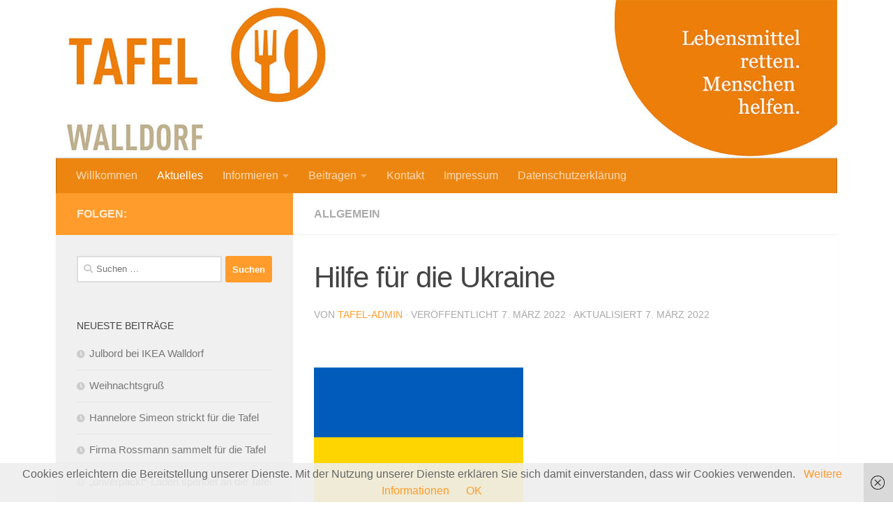

--- FILE ---
content_type: text/html; charset=UTF-8
request_url: https://www.walldorfer-tafel.de/hilfe-fuer-die-ukraine/
body_size: 14314
content:
<!DOCTYPE html>
<html class="no-js" lang="de">
<head>
  <meta charset="UTF-8">
  <meta name="viewport" content="width=device-width, initial-scale=1.0">
  <link rel="profile" href="https://gmpg.org/xfn/11" />
  <link rel="pingback" href="https://www.walldorfer-tafel.de/wordpress/xmlrpc.php">

  <meta name='robots' content='index, follow, max-image-preview:large, max-snippet:-1, max-video-preview:-1' />
<script>document.documentElement.className = document.documentElement.className.replace("no-js","js");</script>

	<!-- This site is optimized with the Yoast SEO plugin v26.8 - https://yoast.com/product/yoast-seo-wordpress/ -->
	<title>Hilfe für die Ukraine - Tafel Walldorf e.V.</title>
	<link rel="canonical" href="https://www.walldorfer-tafel.de/hilfe-fuer-die-ukraine/" />
	<meta property="og:locale" content="de_DE" />
	<meta property="og:type" content="article" />
	<meta property="og:title" content="Hilfe für die Ukraine - Tafel Walldorf e.V." />
	<meta property="og:description" content="Die Tafel Walldorf unterstützt die Ukraine mit folgenden Initiativen: Wir führen Lebensmittelsammlungen durch: Am Samstag, 12.3.22 10-15 Uhr In Walldorf: SBK / LIDL / EDEKA In St. Leon-Rot: Im Schiff / Edeka Knoch Darüber&#046;&#046;&#046;" />
	<meta property="og:url" content="https://www.walldorfer-tafel.de/hilfe-fuer-die-ukraine/" />
	<meta property="og:site_name" content="Tafel Walldorf e.V." />
	<meta property="article:published_time" content="2022-03-07T13:02:04+00:00" />
	<meta property="article:modified_time" content="2022-03-07T13:20:00+00:00" />
	<meta property="og:image" content="https://www.walldorfer-tafel.de/wordpress/wp-content/uploads/2022/03/kisspng-flag-of-ukraine-national-flag-world-flag-5adc90fc6eb5d1.1918437915244044764535.png" />
	<meta property="og:image:width" content="1200" />
	<meta property="og:image:height" content="1200" />
	<meta property="og:image:type" content="image/png" />
	<meta name="author" content="tafel-admin" />
	<script type="application/ld+json" class="yoast-schema-graph">{"@context":"https://schema.org","@graph":[{"@type":"Article","@id":"https://www.walldorfer-tafel.de/hilfe-fuer-die-ukraine/#article","isPartOf":{"@id":"https://www.walldorfer-tafel.de/hilfe-fuer-die-ukraine/"},"author":{"name":"tafel-admin","@id":"https://www.walldorfer-tafel.de/#/schema/person/edef503b059b9954df1120d7b393e9c5"},"headline":"Hilfe für die Ukraine","datePublished":"2022-03-07T13:02:04+00:00","dateModified":"2022-03-07T13:20:00+00:00","mainEntityOfPage":{"@id":"https://www.walldorfer-tafel.de/hilfe-fuer-die-ukraine/"},"wordCount":111,"publisher":{"@id":"https://www.walldorfer-tafel.de/#organization"},"image":{"@id":"https://www.walldorfer-tafel.de/hilfe-fuer-die-ukraine/#primaryimage"},"thumbnailUrl":"https://www.walldorfer-tafel.de/wordpress/wp-content/uploads/2022/03/kisspng-flag-of-ukraine-national-flag-world-flag-5adc90fc6eb5d1.1918437915244044764535.png","inLanguage":"de"},{"@type":"WebPage","@id":"https://www.walldorfer-tafel.de/hilfe-fuer-die-ukraine/","url":"https://www.walldorfer-tafel.de/hilfe-fuer-die-ukraine/","name":"Hilfe für die Ukraine - Tafel Walldorf e.V.","isPartOf":{"@id":"https://www.walldorfer-tafel.de/#website"},"primaryImageOfPage":{"@id":"https://www.walldorfer-tafel.de/hilfe-fuer-die-ukraine/#primaryimage"},"image":{"@id":"https://www.walldorfer-tafel.de/hilfe-fuer-die-ukraine/#primaryimage"},"thumbnailUrl":"https://www.walldorfer-tafel.de/wordpress/wp-content/uploads/2022/03/kisspng-flag-of-ukraine-national-flag-world-flag-5adc90fc6eb5d1.1918437915244044764535.png","datePublished":"2022-03-07T13:02:04+00:00","dateModified":"2022-03-07T13:20:00+00:00","breadcrumb":{"@id":"https://www.walldorfer-tafel.de/hilfe-fuer-die-ukraine/#breadcrumb"},"inLanguage":"de","potentialAction":[{"@type":"ReadAction","target":["https://www.walldorfer-tafel.de/hilfe-fuer-die-ukraine/"]}]},{"@type":"ImageObject","inLanguage":"de","@id":"https://www.walldorfer-tafel.de/hilfe-fuer-die-ukraine/#primaryimage","url":"https://www.walldorfer-tafel.de/wordpress/wp-content/uploads/2022/03/kisspng-flag-of-ukraine-national-flag-world-flag-5adc90fc6eb5d1.1918437915244044764535.png","contentUrl":"https://www.walldorfer-tafel.de/wordpress/wp-content/uploads/2022/03/kisspng-flag-of-ukraine-national-flag-world-flag-5adc90fc6eb5d1.1918437915244044764535.png","width":1200,"height":1200},{"@type":"BreadcrumbList","@id":"https://www.walldorfer-tafel.de/hilfe-fuer-die-ukraine/#breadcrumb","itemListElement":[{"@type":"ListItem","position":1,"name":"Startseite","item":"https://www.walldorfer-tafel.de/"},{"@type":"ListItem","position":2,"name":"Hilfe für die Ukraine"}]},{"@type":"WebSite","@id":"https://www.walldorfer-tafel.de/#website","url":"https://www.walldorfer-tafel.de/","name":"Tafel Walldorf e.V.","description":"Tafel Walldorf e.V. - Lebensmittel retten. Menschen helfen.","publisher":{"@id":"https://www.walldorfer-tafel.de/#organization"},"potentialAction":[{"@type":"SearchAction","target":{"@type":"EntryPoint","urlTemplate":"https://www.walldorfer-tafel.de/?s={search_term_string}"},"query-input":{"@type":"PropertyValueSpecification","valueRequired":true,"valueName":"search_term_string"}}],"inLanguage":"de"},{"@type":"Organization","@id":"https://www.walldorfer-tafel.de/#organization","name":"Tafel Walldorf e.V.","url":"https://www.walldorfer-tafel.de/","logo":{"@type":"ImageObject","inLanguage":"de","@id":"https://www.walldorfer-tafel.de/#/schema/logo/image/","url":"https://www.walldorfer-tafel.de/wordpress/wp-content/uploads/2014/08/Logo_rgb.jpg.jpg","contentUrl":"https://www.walldorfer-tafel.de/wordpress/wp-content/uploads/2014/08/Logo_rgb.jpg.jpg","width":1426,"height":788,"caption":"Tafel Walldorf e.V."},"image":{"@id":"https://www.walldorfer-tafel.de/#/schema/logo/image/"}},{"@type":"Person","@id":"https://www.walldorfer-tafel.de/#/schema/person/edef503b059b9954df1120d7b393e9c5","name":"tafel-admin","image":{"@type":"ImageObject","inLanguage":"de","@id":"https://www.walldorfer-tafel.de/#/schema/person/image/","url":"https://secure.gravatar.com/avatar/0ca962ee3f5a6be0df45400751397fcd2e7b4d2e09f80602caad690362b5f02f?s=96&d=mm&r=g","contentUrl":"https://secure.gravatar.com/avatar/0ca962ee3f5a6be0df45400751397fcd2e7b4d2e09f80602caad690362b5f02f?s=96&d=mm&r=g","caption":"tafel-admin"},"url":"https://www.walldorfer-tafel.de/author/tafel-admin/"}]}</script>
	<!-- / Yoast SEO plugin. -->


<link rel="alternate" type="application/rss+xml" title="Tafel Walldorf e.V. &raquo; Feed" href="https://www.walldorfer-tafel.de/feed/" />
<link rel="alternate" type="application/rss+xml" title="Tafel Walldorf e.V. &raquo; Kommentar-Feed" href="https://www.walldorfer-tafel.de/comments/feed/" />
<link rel="alternate" title="oEmbed (JSON)" type="application/json+oembed" href="https://www.walldorfer-tafel.de/wp-json/oembed/1.0/embed?url=https%3A%2F%2Fwww.walldorfer-tafel.de%2Fhilfe-fuer-die-ukraine%2F" />
<link rel="alternate" title="oEmbed (XML)" type="text/xml+oembed" href="https://www.walldorfer-tafel.de/wp-json/oembed/1.0/embed?url=https%3A%2F%2Fwww.walldorfer-tafel.de%2Fhilfe-fuer-die-ukraine%2F&#038;format=xml" />
<style id='wp-img-auto-sizes-contain-inline-css'>
img:is([sizes=auto i],[sizes^="auto," i]){contain-intrinsic-size:3000px 1500px}
/*# sourceURL=wp-img-auto-sizes-contain-inline-css */
</style>
<link rel='stylesheet' id='cf7ic_style-css' href='https://www.walldorfer-tafel.de/wordpress/wp-content/plugins/contact-form-7-image-captcha/css/cf7ic-style.css?ver=3.3.7' media='all' />
<style id='wp-emoji-styles-inline-css'>

	img.wp-smiley, img.emoji {
		display: inline !important;
		border: none !important;
		box-shadow: none !important;
		height: 1em !important;
		width: 1em !important;
		margin: 0 0.07em !important;
		vertical-align: -0.1em !important;
		background: none !important;
		padding: 0 !important;
	}
/*# sourceURL=wp-emoji-styles-inline-css */
</style>
<style id='wp-block-library-inline-css'>
:root{--wp-block-synced-color:#7a00df;--wp-block-synced-color--rgb:122,0,223;--wp-bound-block-color:var(--wp-block-synced-color);--wp-editor-canvas-background:#ddd;--wp-admin-theme-color:#007cba;--wp-admin-theme-color--rgb:0,124,186;--wp-admin-theme-color-darker-10:#006ba1;--wp-admin-theme-color-darker-10--rgb:0,107,160.5;--wp-admin-theme-color-darker-20:#005a87;--wp-admin-theme-color-darker-20--rgb:0,90,135;--wp-admin-border-width-focus:2px}@media (min-resolution:192dpi){:root{--wp-admin-border-width-focus:1.5px}}.wp-element-button{cursor:pointer}:root .has-very-light-gray-background-color{background-color:#eee}:root .has-very-dark-gray-background-color{background-color:#313131}:root .has-very-light-gray-color{color:#eee}:root .has-very-dark-gray-color{color:#313131}:root .has-vivid-green-cyan-to-vivid-cyan-blue-gradient-background{background:linear-gradient(135deg,#00d084,#0693e3)}:root .has-purple-crush-gradient-background{background:linear-gradient(135deg,#34e2e4,#4721fb 50%,#ab1dfe)}:root .has-hazy-dawn-gradient-background{background:linear-gradient(135deg,#faaca8,#dad0ec)}:root .has-subdued-olive-gradient-background{background:linear-gradient(135deg,#fafae1,#67a671)}:root .has-atomic-cream-gradient-background{background:linear-gradient(135deg,#fdd79a,#004a59)}:root .has-nightshade-gradient-background{background:linear-gradient(135deg,#330968,#31cdcf)}:root .has-midnight-gradient-background{background:linear-gradient(135deg,#020381,#2874fc)}:root{--wp--preset--font-size--normal:16px;--wp--preset--font-size--huge:42px}.has-regular-font-size{font-size:1em}.has-larger-font-size{font-size:2.625em}.has-normal-font-size{font-size:var(--wp--preset--font-size--normal)}.has-huge-font-size{font-size:var(--wp--preset--font-size--huge)}.has-text-align-center{text-align:center}.has-text-align-left{text-align:left}.has-text-align-right{text-align:right}.has-fit-text{white-space:nowrap!important}#end-resizable-editor-section{display:none}.aligncenter{clear:both}.items-justified-left{justify-content:flex-start}.items-justified-center{justify-content:center}.items-justified-right{justify-content:flex-end}.items-justified-space-between{justify-content:space-between}.screen-reader-text{border:0;clip-path:inset(50%);height:1px;margin:-1px;overflow:hidden;padding:0;position:absolute;width:1px;word-wrap:normal!important}.screen-reader-text:focus{background-color:#ddd;clip-path:none;color:#444;display:block;font-size:1em;height:auto;left:5px;line-height:normal;padding:15px 23px 14px;text-decoration:none;top:5px;width:auto;z-index:100000}html :where(.has-border-color){border-style:solid}html :where([style*=border-top-color]){border-top-style:solid}html :where([style*=border-right-color]){border-right-style:solid}html :where([style*=border-bottom-color]){border-bottom-style:solid}html :where([style*=border-left-color]){border-left-style:solid}html :where([style*=border-width]){border-style:solid}html :where([style*=border-top-width]){border-top-style:solid}html :where([style*=border-right-width]){border-right-style:solid}html :where([style*=border-bottom-width]){border-bottom-style:solid}html :where([style*=border-left-width]){border-left-style:solid}html :where(img[class*=wp-image-]){height:auto;max-width:100%}:where(figure){margin:0 0 1em}html :where(.is-position-sticky){--wp-admin--admin-bar--position-offset:var(--wp-admin--admin-bar--height,0px)}@media screen and (max-width:600px){html :where(.is-position-sticky){--wp-admin--admin-bar--position-offset:0px}}

/*# sourceURL=wp-block-library-inline-css */
</style><style id='global-styles-inline-css'>
:root{--wp--preset--aspect-ratio--square: 1;--wp--preset--aspect-ratio--4-3: 4/3;--wp--preset--aspect-ratio--3-4: 3/4;--wp--preset--aspect-ratio--3-2: 3/2;--wp--preset--aspect-ratio--2-3: 2/3;--wp--preset--aspect-ratio--16-9: 16/9;--wp--preset--aspect-ratio--9-16: 9/16;--wp--preset--color--black: #000000;--wp--preset--color--cyan-bluish-gray: #abb8c3;--wp--preset--color--white: #ffffff;--wp--preset--color--pale-pink: #f78da7;--wp--preset--color--vivid-red: #cf2e2e;--wp--preset--color--luminous-vivid-orange: #ff6900;--wp--preset--color--luminous-vivid-amber: #fcb900;--wp--preset--color--light-green-cyan: #7bdcb5;--wp--preset--color--vivid-green-cyan: #00d084;--wp--preset--color--pale-cyan-blue: #8ed1fc;--wp--preset--color--vivid-cyan-blue: #0693e3;--wp--preset--color--vivid-purple: #9b51e0;--wp--preset--gradient--vivid-cyan-blue-to-vivid-purple: linear-gradient(135deg,rgb(6,147,227) 0%,rgb(155,81,224) 100%);--wp--preset--gradient--light-green-cyan-to-vivid-green-cyan: linear-gradient(135deg,rgb(122,220,180) 0%,rgb(0,208,130) 100%);--wp--preset--gradient--luminous-vivid-amber-to-luminous-vivid-orange: linear-gradient(135deg,rgb(252,185,0) 0%,rgb(255,105,0) 100%);--wp--preset--gradient--luminous-vivid-orange-to-vivid-red: linear-gradient(135deg,rgb(255,105,0) 0%,rgb(207,46,46) 100%);--wp--preset--gradient--very-light-gray-to-cyan-bluish-gray: linear-gradient(135deg,rgb(238,238,238) 0%,rgb(169,184,195) 100%);--wp--preset--gradient--cool-to-warm-spectrum: linear-gradient(135deg,rgb(74,234,220) 0%,rgb(151,120,209) 20%,rgb(207,42,186) 40%,rgb(238,44,130) 60%,rgb(251,105,98) 80%,rgb(254,248,76) 100%);--wp--preset--gradient--blush-light-purple: linear-gradient(135deg,rgb(255,206,236) 0%,rgb(152,150,240) 100%);--wp--preset--gradient--blush-bordeaux: linear-gradient(135deg,rgb(254,205,165) 0%,rgb(254,45,45) 50%,rgb(107,0,62) 100%);--wp--preset--gradient--luminous-dusk: linear-gradient(135deg,rgb(255,203,112) 0%,rgb(199,81,192) 50%,rgb(65,88,208) 100%);--wp--preset--gradient--pale-ocean: linear-gradient(135deg,rgb(255,245,203) 0%,rgb(182,227,212) 50%,rgb(51,167,181) 100%);--wp--preset--gradient--electric-grass: linear-gradient(135deg,rgb(202,248,128) 0%,rgb(113,206,126) 100%);--wp--preset--gradient--midnight: linear-gradient(135deg,rgb(2,3,129) 0%,rgb(40,116,252) 100%);--wp--preset--font-size--small: 13px;--wp--preset--font-size--medium: 20px;--wp--preset--font-size--large: 36px;--wp--preset--font-size--x-large: 42px;--wp--preset--spacing--20: 0.44rem;--wp--preset--spacing--30: 0.67rem;--wp--preset--spacing--40: 1rem;--wp--preset--spacing--50: 1.5rem;--wp--preset--spacing--60: 2.25rem;--wp--preset--spacing--70: 3.38rem;--wp--preset--spacing--80: 5.06rem;--wp--preset--shadow--natural: 6px 6px 9px rgba(0, 0, 0, 0.2);--wp--preset--shadow--deep: 12px 12px 50px rgba(0, 0, 0, 0.4);--wp--preset--shadow--sharp: 6px 6px 0px rgba(0, 0, 0, 0.2);--wp--preset--shadow--outlined: 6px 6px 0px -3px rgb(255, 255, 255), 6px 6px rgb(0, 0, 0);--wp--preset--shadow--crisp: 6px 6px 0px rgb(0, 0, 0);}:where(.is-layout-flex){gap: 0.5em;}:where(.is-layout-grid){gap: 0.5em;}body .is-layout-flex{display: flex;}.is-layout-flex{flex-wrap: wrap;align-items: center;}.is-layout-flex > :is(*, div){margin: 0;}body .is-layout-grid{display: grid;}.is-layout-grid > :is(*, div){margin: 0;}:where(.wp-block-columns.is-layout-flex){gap: 2em;}:where(.wp-block-columns.is-layout-grid){gap: 2em;}:where(.wp-block-post-template.is-layout-flex){gap: 1.25em;}:where(.wp-block-post-template.is-layout-grid){gap: 1.25em;}.has-black-color{color: var(--wp--preset--color--black) !important;}.has-cyan-bluish-gray-color{color: var(--wp--preset--color--cyan-bluish-gray) !important;}.has-white-color{color: var(--wp--preset--color--white) !important;}.has-pale-pink-color{color: var(--wp--preset--color--pale-pink) !important;}.has-vivid-red-color{color: var(--wp--preset--color--vivid-red) !important;}.has-luminous-vivid-orange-color{color: var(--wp--preset--color--luminous-vivid-orange) !important;}.has-luminous-vivid-amber-color{color: var(--wp--preset--color--luminous-vivid-amber) !important;}.has-light-green-cyan-color{color: var(--wp--preset--color--light-green-cyan) !important;}.has-vivid-green-cyan-color{color: var(--wp--preset--color--vivid-green-cyan) !important;}.has-pale-cyan-blue-color{color: var(--wp--preset--color--pale-cyan-blue) !important;}.has-vivid-cyan-blue-color{color: var(--wp--preset--color--vivid-cyan-blue) !important;}.has-vivid-purple-color{color: var(--wp--preset--color--vivid-purple) !important;}.has-black-background-color{background-color: var(--wp--preset--color--black) !important;}.has-cyan-bluish-gray-background-color{background-color: var(--wp--preset--color--cyan-bluish-gray) !important;}.has-white-background-color{background-color: var(--wp--preset--color--white) !important;}.has-pale-pink-background-color{background-color: var(--wp--preset--color--pale-pink) !important;}.has-vivid-red-background-color{background-color: var(--wp--preset--color--vivid-red) !important;}.has-luminous-vivid-orange-background-color{background-color: var(--wp--preset--color--luminous-vivid-orange) !important;}.has-luminous-vivid-amber-background-color{background-color: var(--wp--preset--color--luminous-vivid-amber) !important;}.has-light-green-cyan-background-color{background-color: var(--wp--preset--color--light-green-cyan) !important;}.has-vivid-green-cyan-background-color{background-color: var(--wp--preset--color--vivid-green-cyan) !important;}.has-pale-cyan-blue-background-color{background-color: var(--wp--preset--color--pale-cyan-blue) !important;}.has-vivid-cyan-blue-background-color{background-color: var(--wp--preset--color--vivid-cyan-blue) !important;}.has-vivid-purple-background-color{background-color: var(--wp--preset--color--vivid-purple) !important;}.has-black-border-color{border-color: var(--wp--preset--color--black) !important;}.has-cyan-bluish-gray-border-color{border-color: var(--wp--preset--color--cyan-bluish-gray) !important;}.has-white-border-color{border-color: var(--wp--preset--color--white) !important;}.has-pale-pink-border-color{border-color: var(--wp--preset--color--pale-pink) !important;}.has-vivid-red-border-color{border-color: var(--wp--preset--color--vivid-red) !important;}.has-luminous-vivid-orange-border-color{border-color: var(--wp--preset--color--luminous-vivid-orange) !important;}.has-luminous-vivid-amber-border-color{border-color: var(--wp--preset--color--luminous-vivid-amber) !important;}.has-light-green-cyan-border-color{border-color: var(--wp--preset--color--light-green-cyan) !important;}.has-vivid-green-cyan-border-color{border-color: var(--wp--preset--color--vivid-green-cyan) !important;}.has-pale-cyan-blue-border-color{border-color: var(--wp--preset--color--pale-cyan-blue) !important;}.has-vivid-cyan-blue-border-color{border-color: var(--wp--preset--color--vivid-cyan-blue) !important;}.has-vivid-purple-border-color{border-color: var(--wp--preset--color--vivid-purple) !important;}.has-vivid-cyan-blue-to-vivid-purple-gradient-background{background: var(--wp--preset--gradient--vivid-cyan-blue-to-vivid-purple) !important;}.has-light-green-cyan-to-vivid-green-cyan-gradient-background{background: var(--wp--preset--gradient--light-green-cyan-to-vivid-green-cyan) !important;}.has-luminous-vivid-amber-to-luminous-vivid-orange-gradient-background{background: var(--wp--preset--gradient--luminous-vivid-amber-to-luminous-vivid-orange) !important;}.has-luminous-vivid-orange-to-vivid-red-gradient-background{background: var(--wp--preset--gradient--luminous-vivid-orange-to-vivid-red) !important;}.has-very-light-gray-to-cyan-bluish-gray-gradient-background{background: var(--wp--preset--gradient--very-light-gray-to-cyan-bluish-gray) !important;}.has-cool-to-warm-spectrum-gradient-background{background: var(--wp--preset--gradient--cool-to-warm-spectrum) !important;}.has-blush-light-purple-gradient-background{background: var(--wp--preset--gradient--blush-light-purple) !important;}.has-blush-bordeaux-gradient-background{background: var(--wp--preset--gradient--blush-bordeaux) !important;}.has-luminous-dusk-gradient-background{background: var(--wp--preset--gradient--luminous-dusk) !important;}.has-pale-ocean-gradient-background{background: var(--wp--preset--gradient--pale-ocean) !important;}.has-electric-grass-gradient-background{background: var(--wp--preset--gradient--electric-grass) !important;}.has-midnight-gradient-background{background: var(--wp--preset--gradient--midnight) !important;}.has-small-font-size{font-size: var(--wp--preset--font-size--small) !important;}.has-medium-font-size{font-size: var(--wp--preset--font-size--medium) !important;}.has-large-font-size{font-size: var(--wp--preset--font-size--large) !important;}.has-x-large-font-size{font-size: var(--wp--preset--font-size--x-large) !important;}
/*# sourceURL=global-styles-inline-css */
</style>

<style id='classic-theme-styles-inline-css'>
/*! This file is auto-generated */
.wp-block-button__link{color:#fff;background-color:#32373c;border-radius:9999px;box-shadow:none;text-decoration:none;padding:calc(.667em + 2px) calc(1.333em + 2px);font-size:1.125em}.wp-block-file__button{background:#32373c;color:#fff;text-decoration:none}
/*# sourceURL=/wp-includes/css/classic-themes.min.css */
</style>
<link rel='stylesheet' id='contact-form-7-css' href='https://www.walldorfer-tafel.de/wordpress/wp-content/plugins/contact-form-7/includes/css/styles.css?ver=6.1.4' media='all' />
<link rel='stylesheet' id='hueman-main-style-css' href='https://www.walldorfer-tafel.de/wordpress/wp-content/themes/hueman/assets/front/css/main.min.css?ver=3.7.23' media='all' />
<style id='hueman-main-style-inline-css'>
body { font-family:Verdana, sans-serif;font-size:1.00rem }@media only screen and (min-width: 720px) {
        .nav > li { font-size:1.00rem; }
      }.container-inner { max-width: 1120px; }::selection { background-color: #ff9c2b; }
::-moz-selection { background-color: #ff9c2b; }a,a>span.hu-external::after,.themeform label .required,#flexslider-featured .flex-direction-nav .flex-next:hover,#flexslider-featured .flex-direction-nav .flex-prev:hover,.post-hover:hover .post-title a,.post-title a:hover,.sidebar.s1 .post-nav li a:hover i,.content .post-nav li a:hover i,.post-related a:hover,.sidebar.s1 .widget_rss ul li a,#footer .widget_rss ul li a,.sidebar.s1 .widget_calendar a,#footer .widget_calendar a,.sidebar.s1 .alx-tab .tab-item-category a,.sidebar.s1 .alx-posts .post-item-category a,.sidebar.s1 .alx-tab li:hover .tab-item-title a,.sidebar.s1 .alx-tab li:hover .tab-item-comment a,.sidebar.s1 .alx-posts li:hover .post-item-title a,#footer .alx-tab .tab-item-category a,#footer .alx-posts .post-item-category a,#footer .alx-tab li:hover .tab-item-title a,#footer .alx-tab li:hover .tab-item-comment a,#footer .alx-posts li:hover .post-item-title a,.comment-tabs li.active a,.comment-awaiting-moderation,.child-menu a:hover,.child-menu .current_page_item > a,.wp-pagenavi a{ color: #ff9c2b; }input[type="submit"],.themeform button[type="submit"],.sidebar.s1 .sidebar-top,.sidebar.s1 .sidebar-toggle,#flexslider-featured .flex-control-nav li a.flex-active,.post-tags a:hover,.sidebar.s1 .widget_calendar caption,#footer .widget_calendar caption,.author-bio .bio-avatar:after,.commentlist li.bypostauthor > .comment-body:after,.commentlist li.comment-author-admin > .comment-body:after{ background-color: #ff9c2b; }.post-format .format-container { border-color: #ff9c2b; }.sidebar.s1 .alx-tabs-nav li.active a,#footer .alx-tabs-nav li.active a,.comment-tabs li.active a,.wp-pagenavi a:hover,.wp-pagenavi a:active,.wp-pagenavi span.current{ border-bottom-color: #ff9c2b!important; }.sidebar.s2 .post-nav li a:hover i,
.sidebar.s2 .widget_rss ul li a,
.sidebar.s2 .widget_calendar a,
.sidebar.s2 .alx-tab .tab-item-category a,
.sidebar.s2 .alx-posts .post-item-category a,
.sidebar.s2 .alx-tab li:hover .tab-item-title a,
.sidebar.s2 .alx-tab li:hover .tab-item-comment a,
.sidebar.s2 .alx-posts li:hover .post-item-title a { color: #c66f0b; }
.sidebar.s2 .sidebar-top,.sidebar.s2 .sidebar-toggle,.post-comments,.jp-play-bar,.jp-volume-bar-value,.sidebar.s2 .widget_calendar caption{ background-color: #c66f0b; }.sidebar.s2 .alx-tabs-nav li.active a { border-bottom-color: #c66f0b; }
.post-comments::before { border-right-color: #c66f0b; }
      .search-expand,
              #nav-topbar.nav-container { background-color: #ffffff}@media only screen and (min-width: 720px) {
                #nav-topbar .nav ul { background-color: #ffffff; }
              }.is-scrolled #header .nav-container.desktop-sticky,
              .is-scrolled #header .search-expand { background-color: #ffffff; background-color: rgba(255,255,255,0.90) }.is-scrolled .topbar-transparent #nav-topbar.desktop-sticky .nav ul { background-color: #ffffff; background-color: rgba(255,255,255,0.95) }#header { background-color: #ffffff; }
@media only screen and (min-width: 720px) {
  #nav-header .nav ul { background-color: #ffffff; }
}
        .is-scrolled #header #nav-mobile { background-color: #454e5c; background-color: rgba(69,78,92,0.90) }#nav-header.nav-container, #main-header-search .search-expand { background-color: #ed8610; }
@media only screen and (min-width: 720px) {
  #nav-header .nav ul { background-color: #ed8610; }
}
        #footer-bottom { background-color: #f28d1a; }.site-title a img { max-height: 150px; }body { background-color: #ffffff; }
/*# sourceURL=hueman-main-style-inline-css */
</style>
<link rel='stylesheet' id='hueman-font-awesome-css' href='https://www.walldorfer-tafel.de/wordpress/wp-content/themes/hueman/assets/front/css/font-awesome.min.css?ver=3.7.23' media='all' />
<link rel='stylesheet' id='sib-front-css-css' href='https://www.walldorfer-tafel.de/wordpress/wp-content/plugins/mailin/css/mailin-front.css?ver=6.9' media='all' />
<script src="https://www.walldorfer-tafel.de/wordpress/wp-includes/js/jquery/jquery.min.js?ver=3.7.1" id="jquery-core-js"></script>
<script src="https://www.walldorfer-tafel.de/wordpress/wp-includes/js/jquery/jquery-migrate.min.js?ver=3.4.1" id="jquery-migrate-js"></script>
<script id="sib-front-js-js-extra">
var sibErrMsg = {"invalidMail":"Please fill out valid email address","requiredField":"Please fill out required fields","invalidDateFormat":"Please fill out valid date format","invalidSMSFormat":"Please fill out valid phone number"};
var ajax_sib_front_object = {"ajax_url":"https://www.walldorfer-tafel.de/wordpress/wp-admin/admin-ajax.php","ajax_nonce":"d4ff3bb6f3","flag_url":"https://www.walldorfer-tafel.de/wordpress/wp-content/plugins/mailin/img/flags/"};
//# sourceURL=sib-front-js-js-extra
</script>
<script src="https://www.walldorfer-tafel.de/wordpress/wp-content/plugins/mailin/js/mailin-front.js?ver=1768467364" id="sib-front-js-js"></script>
<link rel="https://api.w.org/" href="https://www.walldorfer-tafel.de/wp-json/" /><link rel="alternate" title="JSON" type="application/json" href="https://www.walldorfer-tafel.de/wp-json/wp/v2/posts/951" /><link rel="EditURI" type="application/rsd+xml" title="RSD" href="https://www.walldorfer-tafel.de/wordpress/xmlrpc.php?rsd" />
<meta name="generator" content="WordPress 6.9" />
<link rel='shortlink' href='https://www.walldorfer-tafel.de/?p=951' />
    <link rel="preload" as="font" type="font/woff2" href="https://www.walldorfer-tafel.de/wordpress/wp-content/themes/hueman/assets/front/webfonts/fa-brands-400.woff2?v=5.15.2" crossorigin="anonymous"/>
    <link rel="preload" as="font" type="font/woff2" href="https://www.walldorfer-tafel.de/wordpress/wp-content/themes/hueman/assets/front/webfonts/fa-regular-400.woff2?v=5.15.2" crossorigin="anonymous"/>
    <link rel="preload" as="font" type="font/woff2" href="https://www.walldorfer-tafel.de/wordpress/wp-content/themes/hueman/assets/front/webfonts/fa-solid-900.woff2?v=5.15.2" crossorigin="anonymous"/>
  <!--[if lt IE 9]>
<script src="https://www.walldorfer-tafel.de/wordpress/wp-content/themes/hueman/assets/front/js/ie/html5shiv-printshiv.min.js"></script>
<script src="https://www.walldorfer-tafel.de/wordpress/wp-content/themes/hueman/assets/front/js/ie/selectivizr.js"></script>
<![endif]-->
<style>.recentcomments a{display:inline !important;padding:0 !important;margin:0 !important;}</style><meta name="generator" content="Powered by WPBakery Page Builder - drag and drop page builder for WordPress."/>
		<style id="wp-custom-css">
			#footer-widgets {
	background: #eeeeee;
}		</style>
		<noscript><style> .wpb_animate_when_almost_visible { opacity: 1; }</style></noscript></head>

<body class="wp-singular post-template-default single single-post postid-951 single-format-standard wp-custom-logo wp-embed-responsive wp-theme-hueman col-2cr full-width mobile-sidebar-hide header-desktop-sticky header-mobile-sticky hu-header-img-full-width hueman-3-7-23 chrome wpb-js-composer js-comp-ver-6.11.0 vc_responsive">
<div id="wrapper">
  <a class="screen-reader-text skip-link" href="#content">Zum Inhalt springen</a>
  
  <header id="header" class="top-menu-mobile-on one-mobile-menu top_menu header-ads-desktop  topbar-transparent has-header-img">
        <nav class="nav-container group mobile-menu mobile-sticky no-menu-assigned" id="nav-mobile" data-menu-id="header-1">
  <div class="mobile-title-logo-in-header"><p class="site-title">                  <a class="custom-logo-link" href="https://www.walldorfer-tafel.de/" rel="home" title="Tafel Walldorf e.V. | Startseite"><img src="https://www.walldorfer-tafel.de/wordpress/wp-content/uploads/2014/08/Logo_rgb.jpg.jpg" alt="Tafel Walldorf e.V." width="1426" height="788"/></a>                </p></div>
        
                    <!-- <div class="ham__navbar-toggler collapsed" aria-expanded="false">
          <div class="ham__navbar-span-wrapper">
            <span class="ham-toggler-menu__span"></span>
          </div>
        </div> -->
        <button class="ham__navbar-toggler-two collapsed" title="Menu" aria-expanded="false">
          <span class="ham__navbar-span-wrapper">
            <span class="line line-1"></span>
            <span class="line line-2"></span>
            <span class="line line-3"></span>
          </span>
        </button>
            
      <div class="nav-text"></div>
      <div class="nav-wrap container">
                  <ul class="nav container-inner group mobile-search">
                            <li>
                  <form role="search" method="get" class="search-form" action="https://www.walldorfer-tafel.de/">
				<label>
					<span class="screen-reader-text">Suche nach:</span>
					<input type="search" class="search-field" placeholder="Suchen …" value="" name="s" />
				</label>
				<input type="submit" class="search-submit" value="Suchen" />
			</form>                </li>
                      </ul>
                <ul id="menu-titel-menue" class="nav container-inner group"><li id="menu-item-31" class="menu-item menu-item-type-post_type menu-item-object-page menu-item-home menu-item-31"><a href="https://www.walldorfer-tafel.de/">Willkommen</a></li>
<li id="menu-item-252" class="menu-item menu-item-type-taxonomy menu-item-object-category current-post-ancestor current-menu-parent current-post-parent menu-item-252"><a href="https://www.walldorfer-tafel.de/category/allgemein/">Aktuelles</a></li>
<li id="menu-item-50" class="menu-item menu-item-type-custom menu-item-object-custom menu-item-has-children menu-item-50"><a href="http://www.walldorfer-tafel.de/wordpress/die-tafelidee/">Informieren</a>
<ul class="sub-menu">
	<li id="menu-item-45" class="menu-item menu-item-type-post_type menu-item-object-page menu-item-45"><a href="https://www.walldorfer-tafel.de/die-tafelidee/">Die Tafelidee</a></li>
	<li id="menu-item-44" class="menu-item menu-item-type-post_type menu-item-object-page menu-item-44"><a href="https://www.walldorfer-tafel.de/der-laden/">Der Laden</a></li>
	<li id="menu-item-51" class="menu-item menu-item-type-post_type menu-item-object-page menu-item-51"><a href="https://www.walldorfer-tafel.de/wem-helfen-wir/">Wem helfen wir?</a></li>
	<li id="menu-item-807" class="menu-item menu-item-type-post_type menu-item-object-page menu-item-807"><a href="https://www.walldorfer-tafel.de/organisation/">Organisation</a></li>
	<li id="menu-item-94" class="menu-item menu-item-type-post_type menu-item-object-page menu-item-has-children menu-item-94"><a href="https://www.walldorfer-tafel.de/tafelbilder/">Bilder</a>
	<ul class="sub-menu">
		<li id="menu-item-104" class="menu-item menu-item-type-post_type menu-item-object-page menu-item-104"><a href="https://www.walldorfer-tafel.de/tafel-laden-betrieb/">Tafel-Laden Betrieb</a></li>
		<li id="menu-item-153" class="menu-item menu-item-type-post_type menu-item-object-page menu-item-153"><a href="https://www.walldorfer-tafel.de/tafelbilder/dies-und-das/">Dies und Das</a></li>
		<li id="menu-item-201" class="menu-item menu-item-type-post_type menu-item-object-page menu-item-201"><a href="https://www.walldorfer-tafel.de/tafelbilder/helferfest/">Helferfest</a></li>
		<li id="menu-item-152" class="menu-item menu-item-type-post_type menu-item-object-page menu-item-152"><a href="https://www.walldorfer-tafel.de/tafelbilder/fahrzeuguebergabe/">Fahrzeugübergabe</a></li>
		<li id="menu-item-200" class="menu-item menu-item-type-post_type menu-item-object-page menu-item-200"><a href="https://www.walldorfer-tafel.de/tafelbilder/gruendung/">Gründung</a></li>
		<li id="menu-item-202" class="menu-item menu-item-type-post_type menu-item-object-page menu-item-202"><a href="https://www.walldorfer-tafel.de/tafelbilder/spendenaktionen/">Spendenaktionen</a></li>
	</ul>
</li>
</ul>
</li>
<li id="menu-item-231" class="menu-item menu-item-type-custom menu-item-object-custom menu-item-has-children menu-item-231"><a href="https://www.walldorfer-tafel.de/mitgliedschaft-und-mitarbeit/">Beitragen</a>
<ul class="sub-menu">
	<li id="menu-item-1017" class="menu-item menu-item-type-post_type menu-item-object-page menu-item-1017"><a href="https://www.walldorfer-tafel.de/mitgliedschaft-und-mitarbeit/">Mitgliedschaft und Mitarbeit</a></li>
	<li id="menu-item-946" class="menu-item menu-item-type-post_type menu-item-object-page menu-item-946"><a href="https://www.walldorfer-tafel.de/anmeldeformular/">Direkt zum Anmeldeformular</a></li>
	<li id="menu-item-232" class="menu-item menu-item-type-post_type menu-item-object-page menu-item-232"><a href="https://www.walldorfer-tafel.de/spenden/">Spenden</a></li>
</ul>
</li>
<li id="menu-item-223" class="menu-item menu-item-type-post_type menu-item-object-page menu-item-223"><a href="https://www.walldorfer-tafel.de/kontakte/">Kontakt</a></li>
<li id="menu-item-224" class="menu-item menu-item-type-post_type menu-item-object-page menu-item-224"><a href="https://www.walldorfer-tafel.de/impressum/">Impressum</a></li>
<li id="menu-item-600" class="menu-item menu-item-type-post_type menu-item-object-page menu-item-600"><a href="https://www.walldorfer-tafel.de/datenschutzerklaerung/">Datenschutzerklärung</a></li>
</ul>      </div>
</nav><!--/#nav-topbar-->  
  
  <div class="container group">
        <div class="container-inner">

                <div id="header-image-wrap">
              <div class="group hu-pad central-header-zone">
                                                  </div>

              <a href="https://www.walldorfer-tafel.de/" rel="home"><img src="https://www.walldorfer-tafel.de/wordpress/wp-content/uploads/2022/08/Tafel-banner.jpg" width="1380" height="280" alt="" class="new-site-image" srcset="https://www.walldorfer-tafel.de/wordpress/wp-content/uploads/2022/08/Tafel-banner.jpg 1380w, https://www.walldorfer-tafel.de/wordpress/wp-content/uploads/2022/08/Tafel-banner-300x61.jpg 300w, https://www.walldorfer-tafel.de/wordpress/wp-content/uploads/2022/08/Tafel-banner-1024x208.jpg 1024w, https://www.walldorfer-tafel.de/wordpress/wp-content/uploads/2022/08/Tafel-banner-768x156.jpg 768w" sizes="(max-width: 1380px) 100vw, 1380px" decoding="async" fetchpriority="high" /></a>          </div>
      
                <nav class="nav-container group desktop-menu " id="nav-header" data-menu-id="header-2">
    <div class="nav-text"><!-- put your mobile menu text here --></div>

  <div class="nav-wrap container">
        <ul id="menu-titel-menue-1" class="nav container-inner group"><li class="menu-item menu-item-type-post_type menu-item-object-page menu-item-home menu-item-31"><a href="https://www.walldorfer-tafel.de/">Willkommen</a></li>
<li class="menu-item menu-item-type-taxonomy menu-item-object-category current-post-ancestor current-menu-parent current-post-parent menu-item-252"><a href="https://www.walldorfer-tafel.de/category/allgemein/">Aktuelles</a></li>
<li class="menu-item menu-item-type-custom menu-item-object-custom menu-item-has-children menu-item-50"><a href="http://www.walldorfer-tafel.de/wordpress/die-tafelidee/">Informieren</a>
<ul class="sub-menu">
	<li class="menu-item menu-item-type-post_type menu-item-object-page menu-item-45"><a href="https://www.walldorfer-tafel.de/die-tafelidee/">Die Tafelidee</a></li>
	<li class="menu-item menu-item-type-post_type menu-item-object-page menu-item-44"><a href="https://www.walldorfer-tafel.de/der-laden/">Der Laden</a></li>
	<li class="menu-item menu-item-type-post_type menu-item-object-page menu-item-51"><a href="https://www.walldorfer-tafel.de/wem-helfen-wir/">Wem helfen wir?</a></li>
	<li class="menu-item menu-item-type-post_type menu-item-object-page menu-item-807"><a href="https://www.walldorfer-tafel.de/organisation/">Organisation</a></li>
	<li class="menu-item menu-item-type-post_type menu-item-object-page menu-item-has-children menu-item-94"><a href="https://www.walldorfer-tafel.de/tafelbilder/">Bilder</a>
	<ul class="sub-menu">
		<li class="menu-item menu-item-type-post_type menu-item-object-page menu-item-104"><a href="https://www.walldorfer-tafel.de/tafel-laden-betrieb/">Tafel-Laden Betrieb</a></li>
		<li class="menu-item menu-item-type-post_type menu-item-object-page menu-item-153"><a href="https://www.walldorfer-tafel.de/tafelbilder/dies-und-das/">Dies und Das</a></li>
		<li class="menu-item menu-item-type-post_type menu-item-object-page menu-item-201"><a href="https://www.walldorfer-tafel.de/tafelbilder/helferfest/">Helferfest</a></li>
		<li class="menu-item menu-item-type-post_type menu-item-object-page menu-item-152"><a href="https://www.walldorfer-tafel.de/tafelbilder/fahrzeuguebergabe/">Fahrzeugübergabe</a></li>
		<li class="menu-item menu-item-type-post_type menu-item-object-page menu-item-200"><a href="https://www.walldorfer-tafel.de/tafelbilder/gruendung/">Gründung</a></li>
		<li class="menu-item menu-item-type-post_type menu-item-object-page menu-item-202"><a href="https://www.walldorfer-tafel.de/tafelbilder/spendenaktionen/">Spendenaktionen</a></li>
	</ul>
</li>
</ul>
</li>
<li class="menu-item menu-item-type-custom menu-item-object-custom menu-item-has-children menu-item-231"><a href="https://www.walldorfer-tafel.de/mitgliedschaft-und-mitarbeit/">Beitragen</a>
<ul class="sub-menu">
	<li class="menu-item menu-item-type-post_type menu-item-object-page menu-item-1017"><a href="https://www.walldorfer-tafel.de/mitgliedschaft-und-mitarbeit/">Mitgliedschaft und Mitarbeit</a></li>
	<li class="menu-item menu-item-type-post_type menu-item-object-page menu-item-946"><a href="https://www.walldorfer-tafel.de/anmeldeformular/">Direkt zum Anmeldeformular</a></li>
	<li class="menu-item menu-item-type-post_type menu-item-object-page menu-item-232"><a href="https://www.walldorfer-tafel.de/spenden/">Spenden</a></li>
</ul>
</li>
<li class="menu-item menu-item-type-post_type menu-item-object-page menu-item-223"><a href="https://www.walldorfer-tafel.de/kontakte/">Kontakt</a></li>
<li class="menu-item menu-item-type-post_type menu-item-object-page menu-item-224"><a href="https://www.walldorfer-tafel.de/impressum/">Impressum</a></li>
<li class="menu-item menu-item-type-post_type menu-item-object-page menu-item-600"><a href="https://www.walldorfer-tafel.de/datenschutzerklaerung/">Datenschutzerklärung</a></li>
</ul>  </div>
</nav><!--/#nav-header-->      
    </div><!--/.container-inner-->
      </div><!--/.container-->

</header><!--/#header-->
  
  <div class="container" id="page">
    <div class="container-inner">
            <div class="main">
        <div class="main-inner group">
          
              <main class="content" id="content">
              <div class="page-title hu-pad group">
          	    		<ul class="meta-single group">
    			<li class="category"><a href="https://www.walldorfer-tafel.de/category/allgemein/" rel="category tag">Allgemein</a></li>
    			    		</ul>
            
    </div><!--/.page-title-->
          <div class="hu-pad group">
              <article class="post-951 post type-post status-publish format-standard has-post-thumbnail hentry category-allgemein">
    <div class="post-inner group">

      <h1 class="post-title entry-title">Hilfe für die Ukraine</h1>
  <p class="post-byline">
       von     <span class="vcard author">
       <span class="fn"><a href="https://www.walldorfer-tafel.de/author/tafel-admin/" title="Beiträge von tafel-admin" rel="author">tafel-admin</a></span>
     </span>
     &middot;
                            
                                Veröffentlicht <time class="published" datetime="2022-03-07T15:02:04+02:00">7. März 2022</time>
                &middot; Aktualisiert <time class="updated" datetime="2022-03-07T15:20:00+02:00">7. März 2022</time>
                      </p>

                                
      <div class="clear"></div>

      <div class="entry themeform">
        <div class="entry-inner">
          <h2><img decoding="async" class="alignnone size-medium wp-image-952" src="https://www.walldorfer-tafel.de/wordpress/wp-content/uploads/2022/03/kisspng-flag-of-ukraine-national-flag-world-flag-5adc90fc6eb5d1.1918437915244044764535-300x300.png" alt="" width="300" height="300" srcset="https://www.walldorfer-tafel.de/wordpress/wp-content/uploads/2022/03/kisspng-flag-of-ukraine-national-flag-world-flag-5adc90fc6eb5d1.1918437915244044764535-300x300.png 300w, https://www.walldorfer-tafel.de/wordpress/wp-content/uploads/2022/03/kisspng-flag-of-ukraine-national-flag-world-flag-5adc90fc6eb5d1.1918437915244044764535-150x150.png 150w, https://www.walldorfer-tafel.de/wordpress/wp-content/uploads/2022/03/kisspng-flag-of-ukraine-national-flag-world-flag-5adc90fc6eb5d1.1918437915244044764535-768x768.png 768w, https://www.walldorfer-tafel.de/wordpress/wp-content/uploads/2022/03/kisspng-flag-of-ukraine-national-flag-world-flag-5adc90fc6eb5d1.1918437915244044764535-1024x1024.png 1024w, https://www.walldorfer-tafel.de/wordpress/wp-content/uploads/2022/03/kisspng-flag-of-ukraine-national-flag-world-flag-5adc90fc6eb5d1.1918437915244044764535-160x160.png 160w, https://www.walldorfer-tafel.de/wordpress/wp-content/uploads/2022/03/kisspng-flag-of-ukraine-national-flag-world-flag-5adc90fc6eb5d1.1918437915244044764535-340x340.png 340w, https://www.walldorfer-tafel.de/wordpress/wp-content/uploads/2022/03/kisspng-flag-of-ukraine-national-flag-world-flag-5adc90fc6eb5d1.1918437915244044764535.png 1200w" sizes="(max-width: 300px) 100vw, 300px" /></h2>
<h2>Die Tafel Walldorf unterstützt die Ukraine mit folgenden Initiativen:</h2>
<h3>Wir führen Lebensmittelsammlungen durch:</h3>
<ul>
<li>Am Samstag, 12.3.22 10-15 Uhr</li>
<li>In Walldorf: SBK / LIDL / EDEKA</li>
<li>In St. Leon-Rot: Im Schiff / Edeka Knoch</li>
</ul>
<h3>Darüber hinaus auch ist auch die Abgabe bei der Tafel direkt möglich:</h3>
<ul>
<li>Samstag. 12.3 / Mittwoch 16.3 / Samstag. 19.3 von jeweils 9:00 &#8211; 15:00 Uhr</li>
<li>Bitte für die Anlieferung den Hintereingang benutzen.</li>
</ul>
<h3>Was benötigen wir:</h3>
<ul>
<li>Lebensmittel mit langem MHD (Mehl, Zucker, Nudeln, Reis, Marmelade, Konserven aller Art, Öl, Süßigkeiten.)</li>
<li>Hygieneartikel und Babynahrung</li>
<li>Bitte <em><strong>keine</strong></em> Backwaren, kein frisches Obst und Gemüse, sowie keine Kühlware.</li>
<li>Geldspenden (ab 20 € erhalten Sie eine Spendenbescheinigung)</li>
</ul>
<h2>Danke für Ihre Hilfe!</h2>
          <nav class="pagination group">
                      </nav><!--/.pagination-->
        </div>

        
        <div class="clear"></div>
      </div><!--/.entry-->

    </div><!--/.post-inner-->
  </article><!--/.post-->

<div class="clear"></div>






<section id="comments" class="themeform">

	
					<!-- comments closed, no comments -->
		
	
	
</section><!--/#comments-->          </div><!--/.hu-pad-->
            </main><!--/.content-->
          

	<div class="sidebar s1 collapsed" data-position="left" data-layout="col-2cr" data-sb-id="s1">

		<button class="sidebar-toggle" title="Seitenleiste erweitern"><i class="fas sidebar-toggle-arrows"></i></button>

		<div class="sidebar-content">

			           			<div class="sidebar-top group">
                        <p>Folgen:</p>                      			</div>
			
			
			
			<div id="search-2" class="widget widget_search"><form role="search" method="get" class="search-form" action="https://www.walldorfer-tafel.de/">
				<label>
					<span class="screen-reader-text">Suche nach:</span>
					<input type="search" class="search-field" placeholder="Suchen …" value="" name="s" />
				</label>
				<input type="submit" class="search-submit" value="Suchen" />
			</form></div>
		<div id="recent-posts-2" class="widget widget_recent_entries">
		<h3 class="widget-title">Neueste Beiträge</h3>
		<ul>
											<li>
					<a href="https://www.walldorfer-tafel.de/julbord-bei-ikea-walldorf/">Julbord bei IKEA Walldorf</a>
									</li>
											<li>
					<a href="https://www.walldorfer-tafel.de/weihnachtsgruss-4/">Weihnachtsgruß</a>
									</li>
											<li>
					<a href="https://www.walldorfer-tafel.de/hannelore-simeon-strickt-fuer-die-tafel/">Hannelore Simeon strickt für die Tafel</a>
									</li>
											<li>
					<a href="https://www.walldorfer-tafel.de/firma-rossmann-sammelt-fuer-die-tafel/">Firma Rossmann sammelt für die Tafel</a>
									</li>
											<li>
					<a href="https://www.walldorfer-tafel.de/unverpackt-laden-spendet-an-die-tafel/">„unverpackt“-Laden spendet an die Tafel</a>
									</li>
					</ul>

		</div><div id="recent-comments-2" class="widget widget_recent_comments"><h3 class="widget-title">Neueste Kommentare</h3><ul id="recentcomments"></ul></div><div id="archives-2" class="widget widget_archive"><h3 class="widget-title">Archiv</h3>
			<ul>
					<li><a href='https://www.walldorfer-tafel.de/2026/01/'>Januar 2026</a></li>
	<li><a href='https://www.walldorfer-tafel.de/2025/12/'>Dezember 2025</a></li>
	<li><a href='https://www.walldorfer-tafel.de/2025/11/'>November 2025</a></li>
	<li><a href='https://www.walldorfer-tafel.de/2025/10/'>Oktober 2025</a></li>
	<li><a href='https://www.walldorfer-tafel.de/2025/07/'>Juli 2025</a></li>
	<li><a href='https://www.walldorfer-tafel.de/2025/06/'>Juni 2025</a></li>
	<li><a href='https://www.walldorfer-tafel.de/2025/05/'>Mai 2025</a></li>
	<li><a href='https://www.walldorfer-tafel.de/2025/04/'>April 2025</a></li>
	<li><a href='https://www.walldorfer-tafel.de/2025/03/'>März 2025</a></li>
	<li><a href='https://www.walldorfer-tafel.de/2025/02/'>Februar 2025</a></li>
	<li><a href='https://www.walldorfer-tafel.de/2025/01/'>Januar 2025</a></li>
	<li><a href='https://www.walldorfer-tafel.de/2024/12/'>Dezember 2024</a></li>
	<li><a href='https://www.walldorfer-tafel.de/2024/11/'>November 2024</a></li>
	<li><a href='https://www.walldorfer-tafel.de/2024/10/'>Oktober 2024</a></li>
	<li><a href='https://www.walldorfer-tafel.de/2024/09/'>September 2024</a></li>
	<li><a href='https://www.walldorfer-tafel.de/2024/08/'>August 2024</a></li>
	<li><a href='https://www.walldorfer-tafel.de/2024/07/'>Juli 2024</a></li>
	<li><a href='https://www.walldorfer-tafel.de/2024/06/'>Juni 2024</a></li>
	<li><a href='https://www.walldorfer-tafel.de/2024/05/'>Mai 2024</a></li>
	<li><a href='https://www.walldorfer-tafel.de/2024/04/'>April 2024</a></li>
	<li><a href='https://www.walldorfer-tafel.de/2024/03/'>März 2024</a></li>
	<li><a href='https://www.walldorfer-tafel.de/2024/02/'>Februar 2024</a></li>
	<li><a href='https://www.walldorfer-tafel.de/2024/01/'>Januar 2024</a></li>
	<li><a href='https://www.walldorfer-tafel.de/2023/12/'>Dezember 2023</a></li>
	<li><a href='https://www.walldorfer-tafel.de/2023/11/'>November 2023</a></li>
	<li><a href='https://www.walldorfer-tafel.de/2023/10/'>Oktober 2023</a></li>
	<li><a href='https://www.walldorfer-tafel.de/2023/09/'>September 2023</a></li>
	<li><a href='https://www.walldorfer-tafel.de/2023/08/'>August 2023</a></li>
	<li><a href='https://www.walldorfer-tafel.de/2023/07/'>Juli 2023</a></li>
	<li><a href='https://www.walldorfer-tafel.de/2023/06/'>Juni 2023</a></li>
	<li><a href='https://www.walldorfer-tafel.de/2023/05/'>Mai 2023</a></li>
	<li><a href='https://www.walldorfer-tafel.de/2023/04/'>April 2023</a></li>
	<li><a href='https://www.walldorfer-tafel.de/2023/02/'>Februar 2023</a></li>
	<li><a href='https://www.walldorfer-tafel.de/2023/01/'>Januar 2023</a></li>
	<li><a href='https://www.walldorfer-tafel.de/2022/12/'>Dezember 2022</a></li>
	<li><a href='https://www.walldorfer-tafel.de/2022/09/'>September 2022</a></li>
	<li><a href='https://www.walldorfer-tafel.de/2022/08/'>August 2022</a></li>
	<li><a href='https://www.walldorfer-tafel.de/2022/03/'>März 2022</a></li>
	<li><a href='https://www.walldorfer-tafel.de/2021/08/'>August 2021</a></li>
	<li><a href='https://www.walldorfer-tafel.de/2021/07/'>Juli 2021</a></li>
	<li><a href='https://www.walldorfer-tafel.de/2021/04/'>April 2021</a></li>
	<li><a href='https://www.walldorfer-tafel.de/2021/02/'>Februar 2021</a></li>
	<li><a href='https://www.walldorfer-tafel.de/2020/09/'>September 2020</a></li>
	<li><a href='https://www.walldorfer-tafel.de/2020/08/'>August 2020</a></li>
	<li><a href='https://www.walldorfer-tafel.de/2020/04/'>April 2020</a></li>
	<li><a href='https://www.walldorfer-tafel.de/2020/03/'>März 2020</a></li>
	<li><a href='https://www.walldorfer-tafel.de/2019/11/'>November 2019</a></li>
	<li><a href='https://www.walldorfer-tafel.de/2019/07/'>Juli 2019</a></li>
	<li><a href='https://www.walldorfer-tafel.de/2019/03/'>März 2019</a></li>
	<li><a href='https://www.walldorfer-tafel.de/2018/12/'>Dezember 2018</a></li>
	<li><a href='https://www.walldorfer-tafel.de/2018/09/'>September 2018</a></li>
	<li><a href='https://www.walldorfer-tafel.de/2018/05/'>Mai 2018</a></li>
	<li><a href='https://www.walldorfer-tafel.de/2018/02/'>Februar 2018</a></li>
	<li><a href='https://www.walldorfer-tafel.de/2017/08/'>August 2017</a></li>
	<li><a href='https://www.walldorfer-tafel.de/2017/02/'>Februar 2017</a></li>
	<li><a href='https://www.walldorfer-tafel.de/2016/08/'>August 2016</a></li>
	<li><a href='https://www.walldorfer-tafel.de/2016/05/'>Mai 2016</a></li>
	<li><a href='https://www.walldorfer-tafel.de/2015/10/'>Oktober 2015</a></li>
	<li><a href='https://www.walldorfer-tafel.de/2015/09/'>September 2015</a></li>
	<li><a href='https://www.walldorfer-tafel.de/2015/08/'>August 2015</a></li>
	<li><a href='https://www.walldorfer-tafel.de/2015/07/'>Juli 2015</a></li>
	<li><a href='https://www.walldorfer-tafel.de/2015/02/'>Februar 2015</a></li>
	<li><a href='https://www.walldorfer-tafel.de/2015/01/'>Januar 2015</a></li>
	<li><a href='https://www.walldorfer-tafel.de/2014/12/'>Dezember 2014</a></li>
	<li><a href='https://www.walldorfer-tafel.de/2014/11/'>November 2014</a></li>
	<li><a href='https://www.walldorfer-tafel.de/2014/10/'>Oktober 2014</a></li>
	<li><a href='https://www.walldorfer-tafel.de/2014/08/'>August 2014</a></li>
	<li><a href='https://www.walldorfer-tafel.de/2014/07/'>Juli 2014</a></li>
	<li><a href='https://www.walldorfer-tafel.de/2008/04/'>April 2008</a></li>
			</ul>

			</div><div id="categories-2" class="widget widget_categories"><h3 class="widget-title">Kategorien</h3>
			<ul>
					<li class="cat-item cat-item-1"><a href="https://www.walldorfer-tafel.de/category/allgemein/">Allgemein</a>
</li>
			</ul>

			</div><div id="search-2" class="widget widget_search"><form role="search" method="get" class="search-form" action="https://www.walldorfer-tafel.de/">
				<label>
					<span class="screen-reader-text">Suche nach:</span>
					<input type="search" class="search-field" placeholder="Suchen …" value="" name="s" />
				</label>
				<input type="submit" class="search-submit" value="Suchen" />
			</form></div>
		<div id="recent-posts-2" class="widget widget_recent_entries">
		<h3 class="widget-title">Neueste Beiträge</h3>
		<ul>
											<li>
					<a href="https://www.walldorfer-tafel.de/julbord-bei-ikea-walldorf/">Julbord bei IKEA Walldorf</a>
									</li>
											<li>
					<a href="https://www.walldorfer-tafel.de/weihnachtsgruss-4/">Weihnachtsgruß</a>
									</li>
											<li>
					<a href="https://www.walldorfer-tafel.de/hannelore-simeon-strickt-fuer-die-tafel/">Hannelore Simeon strickt für die Tafel</a>
									</li>
											<li>
					<a href="https://www.walldorfer-tafel.de/firma-rossmann-sammelt-fuer-die-tafel/">Firma Rossmann sammelt für die Tafel</a>
									</li>
											<li>
					<a href="https://www.walldorfer-tafel.de/unverpackt-laden-spendet-an-die-tafel/">„unverpackt“-Laden spendet an die Tafel</a>
									</li>
					</ul>

		</div><div id="recent-comments-2" class="widget widget_recent_comments"><h3 class="widget-title">Neueste Kommentare</h3><ul id="recentcomments-2"></ul></div><div id="archives-2" class="widget widget_archive"><h3 class="widget-title">Archiv</h3>
			<ul>
					<li><a href='https://www.walldorfer-tafel.de/2026/01/'>Januar 2026</a></li>
	<li><a href='https://www.walldorfer-tafel.de/2025/12/'>Dezember 2025</a></li>
	<li><a href='https://www.walldorfer-tafel.de/2025/11/'>November 2025</a></li>
	<li><a href='https://www.walldorfer-tafel.de/2025/10/'>Oktober 2025</a></li>
	<li><a href='https://www.walldorfer-tafel.de/2025/07/'>Juli 2025</a></li>
	<li><a href='https://www.walldorfer-tafel.de/2025/06/'>Juni 2025</a></li>
	<li><a href='https://www.walldorfer-tafel.de/2025/05/'>Mai 2025</a></li>
	<li><a href='https://www.walldorfer-tafel.de/2025/04/'>April 2025</a></li>
	<li><a href='https://www.walldorfer-tafel.de/2025/03/'>März 2025</a></li>
	<li><a href='https://www.walldorfer-tafel.de/2025/02/'>Februar 2025</a></li>
	<li><a href='https://www.walldorfer-tafel.de/2025/01/'>Januar 2025</a></li>
	<li><a href='https://www.walldorfer-tafel.de/2024/12/'>Dezember 2024</a></li>
	<li><a href='https://www.walldorfer-tafel.de/2024/11/'>November 2024</a></li>
	<li><a href='https://www.walldorfer-tafel.de/2024/10/'>Oktober 2024</a></li>
	<li><a href='https://www.walldorfer-tafel.de/2024/09/'>September 2024</a></li>
	<li><a href='https://www.walldorfer-tafel.de/2024/08/'>August 2024</a></li>
	<li><a href='https://www.walldorfer-tafel.de/2024/07/'>Juli 2024</a></li>
	<li><a href='https://www.walldorfer-tafel.de/2024/06/'>Juni 2024</a></li>
	<li><a href='https://www.walldorfer-tafel.de/2024/05/'>Mai 2024</a></li>
	<li><a href='https://www.walldorfer-tafel.de/2024/04/'>April 2024</a></li>
	<li><a href='https://www.walldorfer-tafel.de/2024/03/'>März 2024</a></li>
	<li><a href='https://www.walldorfer-tafel.de/2024/02/'>Februar 2024</a></li>
	<li><a href='https://www.walldorfer-tafel.de/2024/01/'>Januar 2024</a></li>
	<li><a href='https://www.walldorfer-tafel.de/2023/12/'>Dezember 2023</a></li>
	<li><a href='https://www.walldorfer-tafel.de/2023/11/'>November 2023</a></li>
	<li><a href='https://www.walldorfer-tafel.de/2023/10/'>Oktober 2023</a></li>
	<li><a href='https://www.walldorfer-tafel.de/2023/09/'>September 2023</a></li>
	<li><a href='https://www.walldorfer-tafel.de/2023/08/'>August 2023</a></li>
	<li><a href='https://www.walldorfer-tafel.de/2023/07/'>Juli 2023</a></li>
	<li><a href='https://www.walldorfer-tafel.de/2023/06/'>Juni 2023</a></li>
	<li><a href='https://www.walldorfer-tafel.de/2023/05/'>Mai 2023</a></li>
	<li><a href='https://www.walldorfer-tafel.de/2023/04/'>April 2023</a></li>
	<li><a href='https://www.walldorfer-tafel.de/2023/02/'>Februar 2023</a></li>
	<li><a href='https://www.walldorfer-tafel.de/2023/01/'>Januar 2023</a></li>
	<li><a href='https://www.walldorfer-tafel.de/2022/12/'>Dezember 2022</a></li>
	<li><a href='https://www.walldorfer-tafel.de/2022/09/'>September 2022</a></li>
	<li><a href='https://www.walldorfer-tafel.de/2022/08/'>August 2022</a></li>
	<li><a href='https://www.walldorfer-tafel.de/2022/03/'>März 2022</a></li>
	<li><a href='https://www.walldorfer-tafel.de/2021/08/'>August 2021</a></li>
	<li><a href='https://www.walldorfer-tafel.de/2021/07/'>Juli 2021</a></li>
	<li><a href='https://www.walldorfer-tafel.de/2021/04/'>April 2021</a></li>
	<li><a href='https://www.walldorfer-tafel.de/2021/02/'>Februar 2021</a></li>
	<li><a href='https://www.walldorfer-tafel.de/2020/09/'>September 2020</a></li>
	<li><a href='https://www.walldorfer-tafel.de/2020/08/'>August 2020</a></li>
	<li><a href='https://www.walldorfer-tafel.de/2020/04/'>April 2020</a></li>
	<li><a href='https://www.walldorfer-tafel.de/2020/03/'>März 2020</a></li>
	<li><a href='https://www.walldorfer-tafel.de/2019/11/'>November 2019</a></li>
	<li><a href='https://www.walldorfer-tafel.de/2019/07/'>Juli 2019</a></li>
	<li><a href='https://www.walldorfer-tafel.de/2019/03/'>März 2019</a></li>
	<li><a href='https://www.walldorfer-tafel.de/2018/12/'>Dezember 2018</a></li>
	<li><a href='https://www.walldorfer-tafel.de/2018/09/'>September 2018</a></li>
	<li><a href='https://www.walldorfer-tafel.de/2018/05/'>Mai 2018</a></li>
	<li><a href='https://www.walldorfer-tafel.de/2018/02/'>Februar 2018</a></li>
	<li><a href='https://www.walldorfer-tafel.de/2017/08/'>August 2017</a></li>
	<li><a href='https://www.walldorfer-tafel.de/2017/02/'>Februar 2017</a></li>
	<li><a href='https://www.walldorfer-tafel.de/2016/08/'>August 2016</a></li>
	<li><a href='https://www.walldorfer-tafel.de/2016/05/'>Mai 2016</a></li>
	<li><a href='https://www.walldorfer-tafel.de/2015/10/'>Oktober 2015</a></li>
	<li><a href='https://www.walldorfer-tafel.de/2015/09/'>September 2015</a></li>
	<li><a href='https://www.walldorfer-tafel.de/2015/08/'>August 2015</a></li>
	<li><a href='https://www.walldorfer-tafel.de/2015/07/'>Juli 2015</a></li>
	<li><a href='https://www.walldorfer-tafel.de/2015/02/'>Februar 2015</a></li>
	<li><a href='https://www.walldorfer-tafel.de/2015/01/'>Januar 2015</a></li>
	<li><a href='https://www.walldorfer-tafel.de/2014/12/'>Dezember 2014</a></li>
	<li><a href='https://www.walldorfer-tafel.de/2014/11/'>November 2014</a></li>
	<li><a href='https://www.walldorfer-tafel.de/2014/10/'>Oktober 2014</a></li>
	<li><a href='https://www.walldorfer-tafel.de/2014/08/'>August 2014</a></li>
	<li><a href='https://www.walldorfer-tafel.de/2014/07/'>Juli 2014</a></li>
	<li><a href='https://www.walldorfer-tafel.de/2008/04/'>April 2008</a></li>
			</ul>

			</div><div id="categories-2" class="widget widget_categories"><h3 class="widget-title">Kategorien</h3>
			<ul>
					<li class="cat-item cat-item-1"><a href="https://www.walldorfer-tafel.de/category/allgemein/">Allgemein</a>
</li>
			</ul>

			</div>
		</div><!--/.sidebar-content-->

	</div><!--/.sidebar-->

	

        </div><!--/.main-inner-->
      </div><!--/.main-->
    </div><!--/.container-inner-->
  </div><!--/.container-->
    <footer id="footer">

    
    
        <section class="container" id="footer-widgets">
          <div class="container-inner">

            <div class="hu-pad group">

                                <div class="footer-widget-1 grid one-third ">
                                      </div>
                                <div class="footer-widget-2 grid one-third ">
                                      </div>
                                <div class="footer-widget-3 grid one-third last">
                    <div id="media_image-3" class="widget widget_media_image"><img width="400" height="301" src="https://www.walldorfer-tafel.de/wordpress/wp-content/uploads/2014/08/Bildschirmfoto-2021-05-16-um-19.19.18-452x340.png" class="image wp-image-870  attachment-400x301 size-400x301" alt="" style="max-width: 100%; height: auto;" decoding="async" loading="lazy" srcset="https://www.walldorfer-tafel.de/wordpress/wp-content/uploads/2014/08/Bildschirmfoto-2021-05-16-um-19.19.18-452x340.png 452w, https://www.walldorfer-tafel.de/wordpress/wp-content/uploads/2014/08/Bildschirmfoto-2021-05-16-um-19.19.18-300x226.png 300w, https://www.walldorfer-tafel.de/wordpress/wp-content/uploads/2014/08/Bildschirmfoto-2021-05-16-um-19.19.18.png 696w" sizes="auto, (max-width: 400px) 100vw, 400px" /></div>                  </div>
              
            </div><!--/.hu-pad-->

          </div><!--/.container-inner-->
        </section><!--/.container-->

    
    
    <section class="container" id="footer-bottom">
      <div class="container-inner">

        <a id="back-to-top" href="#"><i class="fas fa-angle-up"></i></a>

        <div class="hu-pad group">

          <div class="grid one-half">
                        
            <div id="copyright">
                <p>© 2021 Walldorfer Tafel e.V.</p>
            </div><!--/#copyright-->

                                                          <div id="credit" style="">
                    <p>Powered by&nbsp;<a class="fab fa-wordpress" title="Powered by WordPress" href="https://de.wordpress.org/" target="_blank" rel="noopener noreferrer"></a> - Entworfen mit dem&nbsp;<a href="https://presscustomizr.com/hueman/" title="Hueman-Theme">Hueman-Theme</a></p>
                  </div><!--/#credit-->
                          
          </div>

          <div class="grid one-half last">
                                                                                </div>

        </div><!--/.hu-pad-->

      </div><!--/.container-inner-->
    </section><!--/.container-->

  </footer><!--/#footer-->

</div><!--/#wrapper-->

<script type="speculationrules">
{"prefetch":[{"source":"document","where":{"and":[{"href_matches":"/*"},{"not":{"href_matches":["/wordpress/wp-*.php","/wordpress/wp-admin/*","/wordpress/wp-content/uploads/*","/wordpress/wp-content/*","/wordpress/wp-content/plugins/*","/wordpress/wp-content/themes/hueman/*","/*\\?(.+)"]}},{"not":{"selector_matches":"a[rel~=\"nofollow\"]"}},{"not":{"selector_matches":".no-prefetch, .no-prefetch a"}}]},"eagerness":"conservative"}]}
</script>
<script src="https://www.walldorfer-tafel.de/wordpress/wp-includes/js/dist/hooks.min.js?ver=dd5603f07f9220ed27f1" id="wp-hooks-js"></script>
<script src="https://www.walldorfer-tafel.de/wordpress/wp-includes/js/dist/i18n.min.js?ver=c26c3dc7bed366793375" id="wp-i18n-js"></script>
<script id="wp-i18n-js-after">
wp.i18n.setLocaleData( { 'text direction\u0004ltr': [ 'ltr' ] } );
//# sourceURL=wp-i18n-js-after
</script>
<script src="https://www.walldorfer-tafel.de/wordpress/wp-content/plugins/contact-form-7/includes/swv/js/index.js?ver=6.1.4" id="swv-js"></script>
<script id="contact-form-7-js-translations">
( function( domain, translations ) {
	var localeData = translations.locale_data[ domain ] || translations.locale_data.messages;
	localeData[""].domain = domain;
	wp.i18n.setLocaleData( localeData, domain );
} )( "contact-form-7", {"translation-revision-date":"2025-10-26 03:28:49+0000","generator":"GlotPress\/4.0.3","domain":"messages","locale_data":{"messages":{"":{"domain":"messages","plural-forms":"nplurals=2; plural=n != 1;","lang":"de"},"This contact form is placed in the wrong place.":["Dieses Kontaktformular wurde an der falschen Stelle platziert."],"Error:":["Fehler:"]}},"comment":{"reference":"includes\/js\/index.js"}} );
//# sourceURL=contact-form-7-js-translations
</script>
<script id="contact-form-7-js-before">
var wpcf7 = {
    "api": {
        "root": "https:\/\/www.walldorfer-tafel.de\/wp-json\/",
        "namespace": "contact-form-7\/v1"
    }
};
//# sourceURL=contact-form-7-js-before
</script>
<script src="https://www.walldorfer-tafel.de/wordpress/wp-content/plugins/contact-form-7/includes/js/index.js?ver=6.1.4" id="contact-form-7-js"></script>
<script src="https://www.walldorfer-tafel.de/wordpress/wp-content/plugins/wf-cookie-consent/js/cookiechoices.min.js?ver=6.9" id="wf-cookie-consent-cookiechoices-js"></script>
<script src="https://www.walldorfer-tafel.de/wordpress/wp-includes/js/underscore.min.js?ver=1.13.7" id="underscore-js"></script>
<script id="hu-front-scripts-js-extra">
var HUParams = {"_disabled":[],"SmoothScroll":{"Enabled":false,"Options":{"touchpadSupport":false}},"centerAllImg":"1","timerOnScrollAllBrowsers":"1","extLinksStyle":"","extLinksTargetExt":"","extLinksSkipSelectors":{"classes":["btn","button"],"ids":[]},"imgSmartLoadEnabled":"","imgSmartLoadOpts":{"parentSelectors":[".container .content",".post-row",".container .sidebar","#footer","#header-widgets"],"opts":{"excludeImg":[".tc-holder-img"],"fadeIn_options":100,"threshold":0}},"goldenRatio":"1.618","gridGoldenRatioLimit":"350","sbStickyUserSettings":{"desktop":false,"mobile":false},"sidebarOneWidth":"340","sidebarTwoWidth":"260","isWPMobile":"","menuStickyUserSettings":{"desktop":"stick_up","mobile":"stick_up"},"mobileSubmenuExpandOnClick":"1","submenuTogglerIcon":"\u003Ci class=\"fas fa-angle-down\"\u003E\u003C/i\u003E","isDevMode":"","ajaxUrl":"https://www.walldorfer-tafel.de/?huajax=1","frontNonce":{"id":"HuFrontNonce","handle":"0bbefb3ae7"},"isWelcomeNoteOn":"","welcomeContent":"","i18n":{"collapsibleExpand":"Ausklappen","collapsibleCollapse":"Einklappen"},"deferFontAwesome":"","fontAwesomeUrl":"https://www.walldorfer-tafel.de/wordpress/wp-content/themes/hueman/assets/front/css/font-awesome.min.css?3.7.23","mainScriptUrl":"https://www.walldorfer-tafel.de/wordpress/wp-content/themes/hueman/assets/front/js/scripts.min.js?3.7.23","flexSliderNeeded":"","flexSliderOptions":{"is_rtl":false,"has_touch_support":true,"is_slideshow":false,"slideshow_speed":5000}};
//# sourceURL=hu-front-scripts-js-extra
</script>
<script src="https://www.walldorfer-tafel.de/wordpress/wp-content/themes/hueman/assets/front/js/scripts.min.js?ver=3.7.23" id="hu-front-scripts-js" defer></script>
<script id="wp-emoji-settings" type="application/json">
{"baseUrl":"https://s.w.org/images/core/emoji/17.0.2/72x72/","ext":".png","svgUrl":"https://s.w.org/images/core/emoji/17.0.2/svg/","svgExt":".svg","source":{"concatemoji":"https://www.walldorfer-tafel.de/wordpress/wp-includes/js/wp-emoji-release.min.js?ver=6.9"}}
</script>
<script type="module">
/*! This file is auto-generated */
const a=JSON.parse(document.getElementById("wp-emoji-settings").textContent),o=(window._wpemojiSettings=a,"wpEmojiSettingsSupports"),s=["flag","emoji"];function i(e){try{var t={supportTests:e,timestamp:(new Date).valueOf()};sessionStorage.setItem(o,JSON.stringify(t))}catch(e){}}function c(e,t,n){e.clearRect(0,0,e.canvas.width,e.canvas.height),e.fillText(t,0,0);t=new Uint32Array(e.getImageData(0,0,e.canvas.width,e.canvas.height).data);e.clearRect(0,0,e.canvas.width,e.canvas.height),e.fillText(n,0,0);const a=new Uint32Array(e.getImageData(0,0,e.canvas.width,e.canvas.height).data);return t.every((e,t)=>e===a[t])}function p(e,t){e.clearRect(0,0,e.canvas.width,e.canvas.height),e.fillText(t,0,0);var n=e.getImageData(16,16,1,1);for(let e=0;e<n.data.length;e++)if(0!==n.data[e])return!1;return!0}function u(e,t,n,a){switch(t){case"flag":return n(e,"\ud83c\udff3\ufe0f\u200d\u26a7\ufe0f","\ud83c\udff3\ufe0f\u200b\u26a7\ufe0f")?!1:!n(e,"\ud83c\udde8\ud83c\uddf6","\ud83c\udde8\u200b\ud83c\uddf6")&&!n(e,"\ud83c\udff4\udb40\udc67\udb40\udc62\udb40\udc65\udb40\udc6e\udb40\udc67\udb40\udc7f","\ud83c\udff4\u200b\udb40\udc67\u200b\udb40\udc62\u200b\udb40\udc65\u200b\udb40\udc6e\u200b\udb40\udc67\u200b\udb40\udc7f");case"emoji":return!a(e,"\ud83e\u1fac8")}return!1}function f(e,t,n,a){let r;const o=(r="undefined"!=typeof WorkerGlobalScope&&self instanceof WorkerGlobalScope?new OffscreenCanvas(300,150):document.createElement("canvas")).getContext("2d",{willReadFrequently:!0}),s=(o.textBaseline="top",o.font="600 32px Arial",{});return e.forEach(e=>{s[e]=t(o,e,n,a)}),s}function r(e){var t=document.createElement("script");t.src=e,t.defer=!0,document.head.appendChild(t)}a.supports={everything:!0,everythingExceptFlag:!0},new Promise(t=>{let n=function(){try{var e=JSON.parse(sessionStorage.getItem(o));if("object"==typeof e&&"number"==typeof e.timestamp&&(new Date).valueOf()<e.timestamp+604800&&"object"==typeof e.supportTests)return e.supportTests}catch(e){}return null}();if(!n){if("undefined"!=typeof Worker&&"undefined"!=typeof OffscreenCanvas&&"undefined"!=typeof URL&&URL.createObjectURL&&"undefined"!=typeof Blob)try{var e="postMessage("+f.toString()+"("+[JSON.stringify(s),u.toString(),c.toString(),p.toString()].join(",")+"));",a=new Blob([e],{type:"text/javascript"});const r=new Worker(URL.createObjectURL(a),{name:"wpTestEmojiSupports"});return void(r.onmessage=e=>{i(n=e.data),r.terminate(),t(n)})}catch(e){}i(n=f(s,u,c,p))}t(n)}).then(e=>{for(const n in e)a.supports[n]=e[n],a.supports.everything=a.supports.everything&&a.supports[n],"flag"!==n&&(a.supports.everythingExceptFlag=a.supports.everythingExceptFlag&&a.supports[n]);var t;a.supports.everythingExceptFlag=a.supports.everythingExceptFlag&&!a.supports.flag,a.supports.everything||((t=a.source||{}).concatemoji?r(t.concatemoji):t.wpemoji&&t.twemoji&&(r(t.twemoji),r(t.wpemoji)))});
//# sourceURL=https://www.walldorfer-tafel.de/wordpress/wp-includes/js/wp-emoji-loader.min.js
</script>
<!--[if lt IE 9]>
<script src="https://www.walldorfer-tafel.de/wordpress/wp-content/themes/hueman/assets/front/js/ie/respond.js"></script>
<![endif]-->
<script type="text/javascript">
	window._wfCookieConsentSettings = {"wf_cookietext":"Cookies erleichtern die Bereitstellung unserer Dienste. Mit der Nutzung unserer Dienste erkl\u00e4ren Sie sich damit einverstanden, dass wir Cookies verwenden. ","wf_dismisstext":"OK","wf_linktext":"Weitere Informationen","wf_linkhref":"https:\/\/www.walldorfer-tafel.de\/datenschutzerklaerung\/","wf_position":"bottom","language":"de"};
</script>
</body>
</html>